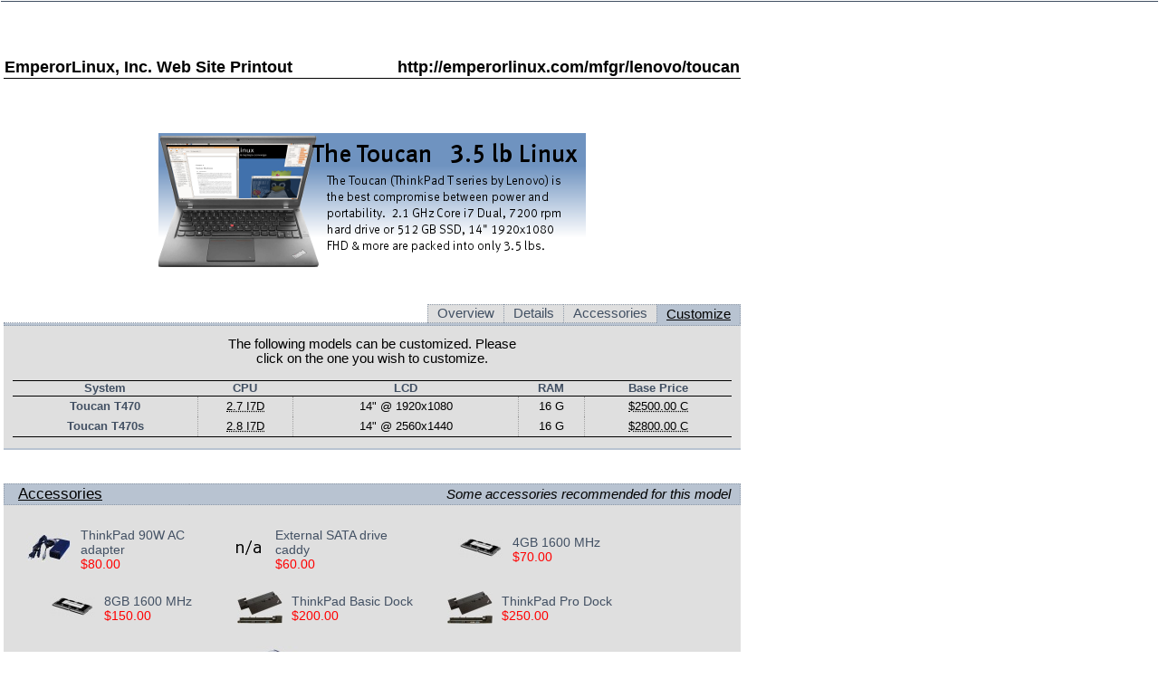

--- FILE ---
content_type: text/html
request_url: http://emperorlinux.com/mfgr/lenovo/toucan/?tab=customize&cust_ikey=T580-cto&print=html
body_size: 15067
content:

<!DOCTYPE HTML PUBLIC "-//W3C//DTD HTML 4.01 Transitional//EN">
<html>
            
      <head>
         <title>ThinkPad by Lenovo - T series: T470, T470s with Linux pre-installed.</title>
         <meta name="keywords" content="toucan, T42, T42p, T43, T43p, T60, T60p, T61, T61p, T400, T500,
		W500, T410, T510, W510, T420, T520, W520, T430, T530, W530, T440, T440s, T450, T450s, T470, T470s">
         <meta http-equiv="Content-Type" content="text/html; charset=ISO-8859-1">
         <meta http-equiv="Content-Language" content="en-us">
         <link rel="shortcut icon" href="/favicon.ico" type="image/x-icon">
                  <link rel="alternate" type="application/rss+xml" title="EmperorLinux, Inc RSS News Feed" href="http://emperorlinux.com/news.xml">
               <link rel="StyleSheet" href="http://emperorlinux.com/inc/local/VO/styles/styles.php?module=root&amp;print=true" title="Emp">
            <link rel="StyleSheet" href="http://emperorlinux.com/inc/local/VO/styles/styles.php?module=top&amp;print=true" title="Emp">
            <link rel="StyleSheet" href="http://emperorlinux.com/inc/local/VO/styles/styles.php?module=footer&amp;print=true" title="Emp">
            <link rel="StyleSheet" href="http://emperorlinux.com/inc/local/VO/styles/styles.php?module=sidenav&amp;print=true" title="Emp">
            <link rel="StyleSheet" href="http://emperorlinux.com/inc/local/VO/styles/styles.php?module=misc&amp;print=true" title="Emp">
            <link rel="StyleSheet" href="http://emperorlinux.com/inc/local/VO/styles/styles.php?module=modules&amp;print=true" title="Emp">
            <link rel="StyleSheet" href="http://emperorlinux.com/inc/local/VO/styles/styles.php?module=print&amp;print=true" title="Emp">
            <link rel="StyleSheet" href="http://emperorlinux.com/inc/local/VO/styles/styles.php?module=model&amp;print=true" title="Emp">
            <link rel="StyleSheet" href="http://emperorlinux.com/inc/local/VO/styles/styles.php?module=model_pricechart&amp;print=true" title="Emp">
            <link rel="StyleSheet" href="http://emperorlinux.com/inc/local/VO/styles/styles.php?module=recacc&amp;print=true" title="Emp">
            <link rel="StyleSheet" href="http://emperorlinux.com/inc/local/VO/styles/styles.php?module=accessories&amp;print=true" title="Emp">
            <link rel="StyleSheet" href="http://emperorlinux.com/inc/local/VO/styles/styles.php?module=systemgraph&amp;print=true" title="Emp">
            <link rel="StyleSheet" href="http://emperorlinux.com/inc/local/VO/styles/styles.php?module=testimonials&amp;print=true" title="Emp">
            <link rel="StyleSheet" href="http://emperorlinux.com/inc/local/VO/styles/styles.php?module=configurator&amp;print=true" title="Emp">
                     </head>
      <body >
		<script>
  (function(i,s,o,g,r,a,m){i['GoogleAnalyticsObject']=r;i[r]=i[r]||function(){
  (i[r].q=i[r].q||[]).push(arguments)},i[r].l=1*new Date();a=s.createElement(o),
  m=s.getElementsByTagName(o)[0];a.async=1;a.src=g;m.parentNode.insertBefore(a,m)
  })(window,document,'script','//www.google-analytics.com/analytics.js','ga');

  ga('create', 'UA-70321867-1', 'auto');
  ga('send', 'pageview');

</script>

      
      <table cellspacing="0" id="main_all" class="main">
         <tr>
                     <td id="right_main">
               <table cellspacing="0" id="right_main_container" class="main_print">
            <tr><td colspan="2">
      <table cellspacing="0" id="print_header">
         <tr>
            <td class="left">EmperorLinux, Inc. Web Site Printout</td>
            <td class="center"></td>
            <td class="right">http://emperorlinux.com/mfgr/lenovo/toucan</td>
         </tr>
      </table>
      </td></tr>
            <!-- START SEMANTIC CONTENT //-->
           <tr>
         <td id="model_main">
                     <table cellspacing="0" id="billboard">
            <tr>
               <td>
                  <img src="/img/billboards/billboard_toucanT440S.png" name="text" alt="14&quot; 1920x1080 FHD display and more are packed into only 3.5 pounds.">               </td>
            </tr>
         </table>
      <br><br>      <table  id="site_main" class="tabbed_module" border="0" cellpadding="0" cellspacing="0">
                    <tr class="header">
         <td class="tabs">
                  <table   class="" border="0" cellpadding="0" cellspacing="0">
                          <tr><td class="blank" width="100%">&nbsp;</td>
                           <td class="tab"><a href="?tab=overview">Overview</a></td>
                              <td class="tab"><a href="?tab=details">Details</a></td>
                              <td class="tab"><a href="?tab=accessories">Accessories</a></td>
                              <td class="active_last">Customize</td>
                           </tr>
                  </table>
               </td>
      </tr>
      <tr class="header_bottom">
         <td><img src="/images/spacer.gif" width="1" height="1" alt=""></td>
      </tr>
      <tr id="model_main_main" class="main"><td class="main" id="model_main_main_content"><center>            <center>
            The following models can be customized. Please <br>
            click on the one you wish to customize.</center><br>
            <table class="model_pricechart" rules="groups"><thead><tr class="model_pricechart_header"><td><a href="?ordercol=name&amp;ordertype=asc">System</a></td><td><a href="?ordercol=proc_clock&amp;ordertype=desc">CPU</a></td><td><a href="?ordercol=lcd&amp;ordertype=desc">LCD</a></td><td><a href="?ordercol=ram&amp;ordertype=desc">RAM</a></td><td><a href="?ordercol=emp_price&amp;ordertype=asc">Base Price</a></td></tr></thead>
<tbody><tr class="model_pricechart_even"onmouseover="this.className='model_pricechart_even_hover'" onmouseout="this.className='model_pricechart_even'"><td class="first" onClick="window.location = '?tab=customize&amp;cust_ikey=T470-cto'"><a href="?tab=customize&amp;cust_ikey=T470-cto">Toucan T470</a></td><td onClick="window.location = '?tab=customize&amp;cust_ikey=T470-cto'"><acronym title="Intel Core i7 Duo">2.7 I7D</acronym></td><td onClick="window.location = '?tab=customize&amp;cust_ikey=T470-cto'">14" @ 1920x1080</td><td onClick="window.location = '?tab=customize&amp;cust_ikey=T470-cto'">16 G</td><td onClick="window.location = '?tab=customize&amp;cust_ikey=T470-cto'"><acronym title="Configurable, 7-10 days">$2500.00 C</acronym></td></tr>
<tr class="model_pricechart_odd"onmouseover="this.className='model_pricechart_odd_hover'" onmouseout="this.className='model_pricechart_odd'"><td class="first" onClick="window.location = '?tab=customize&amp;cust_ikey=T470s-cto'"><a href="?tab=customize&amp;cust_ikey=T470s-cto">Toucan T470s</a></td><td onClick="window.location = '?tab=customize&amp;cust_ikey=T470s-cto'"><acronym title="Intel Core i7 Duo">2.8 I7D</acronym></td><td onClick="window.location = '?tab=customize&amp;cust_ikey=T470s-cto'">14" @ 2560x1440</td><td onClick="window.location = '?tab=customize&amp;cust_ikey=T470s-cto'">16 G</td><td onClick="window.location = '?tab=customize&amp;cust_ikey=T470s-cto'"><acronym title="Configurable, 7-10 days">$2800.00 C</acronym></td></tr>
</tbody></table>            </center></td></tr>      </table>
      <br><br>      <table   class="default_module" border="0" cellpadding="0" cellspacing="0">
                <tr class="header">
           <td class="title">Accessories</td>
                      <td class="subtitle">Some accessories recommended for this model</td>
                   </tr>
                  <tr class="main">
         <td  class="main" colspan="2">
            <!--Accessories stuff goes here.//-->
      <table cellspacing="0" class="model_accessories_all"><tr><td class="model_main_accessories_single"><center>         <center>
         <table cellspacing="0">
            <tr>
               <td class="image">
                  <a href="/accessories/?vdir=batt&amp;scrollid=116#116">
                        <span class="recommended_accessory_single_img">
      <img alt="" src="/inc/local/VO/thumbgen.php?image=/img/inv/acc/len90Wac.jpg" >
      </span>
      </a>
               </td>
               <td>
                  <a href="/accessories/?vdir=batt&amp;scrollid=116#116">
                  ThinkPad 90W AC adapter</a>
                  <br >
                  <span class="acc_price">$80.00</span>               </td>
            </tr>
         </table>
         </center>
         </center></td><td class="model_main_accessories_single"><center>         <center>
         <table cellspacing="0">
            <tr>
               <td class="image">
                  <a href="/accessories/?vdir=drive&amp;scrollid=181#181">
                        <span class="recommended_accessory_single_img">
      <img alt="" src="/inc/local/VO/thumbgen.php?image=/img/inv/noimage.gif" >
      </span>
      </a>
               </td>
               <td>
                  <a href="/accessories/?vdir=drive&amp;scrollid=181#181">
                  External SATA drive caddy</a>
                  <br >
                  <span class="acc_price">$60.00</span>               </td>
            </tr>
         </table>
         </center>
         </center></td><td class="model_main_accessories_single"><center>         <center>
         <table cellspacing="0">
            <tr>
               <td class="image">
                  <a href="/accessories/?vdir=ram&amp;scrollid=212#212">
                        <span class="recommended_accessory_single_img">
      <img alt="" src="/inc/local/VO/thumbgen.php?image=/img/inv/acc/ddr3-1600-4096.jpg" >
      </span>
      </a>
               </td>
               <td>
                  <a href="/accessories/?vdir=ram&amp;scrollid=212#212">
                  4GB 1600 MHz</a>
                  <br >
                  <span class="acc_price">$70.00</span>               </td>
            </tr>
         </table>
         </center>
         </center></td></tr><tr><td class="model_main_accessories_single"><center>         <center>
         <table cellspacing="0">
            <tr>
               <td class="image">
                  <a href="/accessories/?vdir=ram&amp;scrollid=224#224">
                        <span class="recommended_accessory_single_img">
      <img alt="" src="/inc/local/VO/thumbgen.php?image=/img/inv/acc/ddr3-1600-8192.jpg" >
      </span>
      </a>
               </td>
               <td>
                  <a href="/accessories/?vdir=ram&amp;scrollid=224#224">
                  8GB 1600 MHz</a>
                  <br >
                  <span class="acc_price">$150.00</span>               </td>
            </tr>
         </table>
         </center>
         </center></td><td class="model_main_accessories_single"><center>         <center>
         <table cellspacing="0">
            <tr>
               <td class="image">
                  <a href="/accessories/?vdir=dock&amp;scrollid=232#232">
                        <span class="recommended_accessory_single_img">
      <img alt="" src="/inc/local/VO/thumbgen.php?image=/img/inv/acc/tpadbasicdock.jpg" >
      </span>
      </a>
               </td>
               <td>
                  <a href="/accessories/?vdir=dock&amp;scrollid=232#232">
                  ThinkPad Basic Dock</a>
                  <br >
                  <span class="acc_price">$200.00</span>               </td>
            </tr>
         </table>
         </center>
         </center></td><td class="model_main_accessories_single"><center>         <center>
         <table cellspacing="0">
            <tr>
               <td class="image">
                  <a href="/accessories/?vdir=dock&amp;scrollid=233#233">
                        <span class="recommended_accessory_single_img">
      <img alt="" src="/inc/local/VO/thumbgen.php?image=/img/inv/acc/tpadprodock.jpg" >
      </span>
      </a>
               </td>
               <td>
                  <a href="/accessories/?vdir=dock&amp;scrollid=233#233">
                  ThinkPad Pro Dock</a>
                  <br >
                  <span class="acc_price">$250.00</span>               </td>
            </tr>
         </table>
         </center>
         </center></td></tr><tr><td class="model_main_accessories_single"><center>         <center>
         <table cellspacing="0">
            <tr>
               <td class="image">
                  <a href="/accessories/?vdir=dock&amp;scrollid=234#234">
                        <span class="recommended_accessory_single_img">
      <img alt="" src="/inc/local/VO/thumbgen.php?image=/img/inv/acc/tpadultradock.jpg" >
      </span>
      </a>
               </td>
               <td>
                  <a href="/accessories/?vdir=dock&amp;scrollid=234#234">
                  ThinkPad Ultra Dock</a>
                  <br >
                  <span class="acc_price">$280.00</span>               </td>
            </tr>
         </table>
         </center>
         </center></td><td class="model_main_accessories_single"><center>         <center>
         <table cellspacing="0">
            <tr>
               <td class="image">
                  <a href="/accessories/?vdir=mouse&amp;scrollid=30#30">
                        <span class="recommended_accessory_single_img">
      <img alt="" src="/inc/local/VO/thumbgen.php?image=/img/inv/acc/optiwheel.jpg" >
      </span>
      </a>
               </td>
               <td>
                  <a href="/accessories/?vdir=mouse&amp;scrollid=30#30">
                  Optical Mouse</a>
                  <br >
                  <span class="acc_price">$40.00</span>               </td>
            </tr>
         </table>
         </center>
         </center></td></tr></table>               </td>
      </tr>
            </table>
               </td>
               </tr>
      
              <tr><td colspan="2">
      <table cellspacing="0" id="print_footer">
         <tr>
            <td class="left">Toll Free: 888-651-6686</td>
            <td class="center">Email: support@EmperorLinux.com<br >Mon, 19 Jan 2026 03:14:21 -0800</td>
            <td class="right">Local (GA): 770-612-1205</td>
         </tr>
      </table>
      </td></tr>
               <!-- END SEMANTIC CONTENT //-->
                 </table>
              </td>
           </tr>
        </table>

                              
		<!-- Google Code for Remarketing Tag -->
<script type="text/javascript">
/* <![CDATA[ */
var google_conversion_id = 1071180620;
var google_custom_params = window.google_tag_params;
var google_remarketing_only = true;
/* ]]> */
</script>
<script type="text/javascript" src="//www.googleadservices.com/pagead/conversion.js">
</script>
<noscript>
<div style="display:inline;">
<img height="1" width="1" style="border-style:none;" alt="" src="//googleads.g.doubleclick.net/pagead/viewthroughconversion/1071180620/?value=0&amp;guid=ON&amp;script=0"/>
</div>
</noscript>


			</body>
      </html>

      

--- FILE ---
content_type: text/css
request_url: http://emperorlinux.com/inc/local/VO/styles/styles.php?module=root&print=true
body_size: 2192
content:
/*****************************************************************************
 *         These are the root level elements (body, p, a, etc)               *
 *****************************************************************************/

body {
   background-color: #FFFFFF;
   font-family: Verdana, Tahoma, Helvetica, sans-serif;
   color: #000000;
   padding: 0px;
   margin: 1px;
   margin-top: 1px;
   margin-left: 1px;
   font-size: 11pt;
   }

div {
   border: 1px none #FF0000;
   }

span {
   border: 1px none #00FF00;
   }

table {
   padding: 0px;
   border: 1px none #000000;
   }

ol, ul {
   color: #000000;
   list-style-image: url("/images/misc/bullet.gif");
   padding-left: 6px;
   margin-left: 6px;
   text-indent: -4px;
   }

* html ol, * html ul {
   padding-left: 6px;
   margin-left: 6px;
   text-indent: -5px
   }

a,
a:link,
a:visited {
   text-decoration: none;
   color: #425063;
   }

a:hover {
   text-decoration: underline;
   color: #425063;
   }

img {
   border: 0px none;
   }

h3 {
	font-size: 12.8pt;
   }

/************************ NOT ROOT LEVEL, BUT NECESSARY **********************/


#root {
   width: 760px;
   height: 100%;
   padding: 0px;
   }

#root_top {
   vertical-align: top;
   height: 60px;
   }

#root_main {
   vertical-align: top;
   height: 100%;
   }

#root_footer {
   vertical-align: top;
   }

#main_all {
   padding: 0px;
   width: 100%;
   height: 100%;
   }

#billboard {
   width: 100%;
   height: 150px;
   padding: 0px;
   margin-bottom: 1px;
   }

@media screen {
   #billboard {
      background: white url('/images/bb-loading.png') top center no-repeat;
      }
   }

#billboard, #home_billboard_td {
   vertical-align: middle;
   text-align: center;
   }


#right_main { 
   padding-top: 2px;
   padding-left: 2px;
   vertical-align: top;
   padding-right: 0px;
   border-top: 1px solid #425063;
   border-bottom: 1px solid #425063;
   }

@media print {
   #right_main { 
   border-top: 1px none #425063;
   border-bottom: 1px none #425063;
   }
   }

#right_main_container {
   width: 100%;
   height: 100%;
   }

@media screen {
   #right_main_container.main_print {
      width: 8.5in;
      height: 11in;
      }
   }


--- FILE ---
content_type: text/css
request_url: http://emperorlinux.com/inc/local/VO/styles/styles.php?module=top&print=true
body_size: 4444
content:
/*****************************************************************************
 *                                   TOP                                     *
 *****************************************************************************/

#top_nav_tr, #top_nav_td, #top_nav, #top_nav_location, #top_nav_tabs {
	height: 20px;
   }

#top {
	/* we are making the top bar taller to take a bigger emp-penguin.  Look at
	 * the height of Dell, IBM, LJ top bars. was:
    *        60pt */
   height: 70px;
   width: 100%;
   border-left: 1px solid #000000;
   border-right: 1px solid #425063;
   border-top: 1px solid #425063;
   border-bottom: 1px none #425063;
   }

#top #top_main {
   width: 100%;
   padding: 0px;
   margin: 0px;
   height: 40px;
   background-color: #5a81b5;
   }

#top_main #top_main_title {
   width: 124px;
   text-align: left;
	/* size of: EmperorLinux, was 18pt */
   font-size: 25pt;
   letter-spacing: 0.05em;
   padding: 0px;
   height: 40px;
   margin: 0px;
   vertical-align: bottom;
   }

.tuxlogo {
   vertical-align: top;
   text-align: left;
   border: 0px none;
   margin: 0px;
   padding: 0px;
   width: 124px;
   background-color: #5a81b5;
   }

#top_main_title #top_main_title_img {
   border: 0px none #000000;
   padding: 0px;
   }

#top_main #top_main_mascot {
   text-align: left;
   vertical-align: baseline;
   height: 40px;
   margin: 0px;
   padding: 0px;
	/* size of: 1-888-651-6686  M-F 9A-9P EST  (770-612-1205), was:
   *            6.8pt */
   font-size: 12.2pt;
   color: #FFFFFF;
   }

#bannerimap {
   display: none;
   }

#top_main_mascot #top_main_mascot_img {
   border: 0px none #000000;
   }

#top #top_nav {
   width: 100%;
   background-color: #667c99;
   padding: 0px;
   }

#top_nav #top_nav_location {
   text-align: left;
	/* size of: web path i.e. "/ systems_by_mfgr / sony / gazelle" */
   font-size: 10.2pt;
   letter-spacing: 0.05em;
   padding-left: 5px;
   border-left: 1px dotted #425063;
   }

* html #top_nav #top_nav_location {
   border-left: 1px solid #425063;
   }

#top_nav_location a,
#top_nav_location a:hover,
#top_nav_location a:link,
#top_nav_location a:hover {
   color: #000000;
   text-decoration: none;
   }

#top_nav_search {
   vertical-align: middle;
   text-align: right;
   padding: 0px;
   margin: 0px;
   }

#top_nav_search_input {
   height: 15px;
   border: 1px solid #000000;
   background-color: #dfdfdf;
   font-size: 10.2pt;
   padding: 1px;
   width: 7.2em;
   }

.top_nav_search_inside, 
.top_nav_search_inside tr, 
.top_nav_search_inside tr td {
	padding: 0px;
	margin: 0px;
	padding-right: 4px;
	padding-left: 8px;
	font-size: 9pt;
	height: 20px;
   }

#top_nav_search_submit_td {
   padding-left: 3px;
   }

#top_nav_search_submit {
   height: 15px;
   border: 1px solid #000000;
   background-color: #5a81b5;
   font-size: 10pt;
   color: #FFFFFF;
   }

#top_nav {
   text-align: right;
   }

#top_nav_tabs_table {
	height: 100%;
   padding: 0px;
	margin: 0px;
   }

#top_nav_tabs, #top_nav_location {
   border-top: 1px dotted #425063;
   }

* html #top_nav_tabs, * html #top_nav_location {
   border-top: 1px solid #425063; 
   }

.top_nav {
   text-align: right;
   }
 
#top_nav_tabs table {
   margin-right: 0px;
   margin-left: auto;
   }

.top_nav .tab,
.top_nav .taba {
   padding-top: 0px;
   padding-bottom: 0px;
   text-align: center;
   vertical-align: middle;
   padding-right: 10px;
   padding-left: 10px;
   border-left: 1px dotted #425063;
   color: #FFFFFF;
   font-size: 11.4pt;
   font-weight: normal;
   text-decoration: none;
   }

.top_nav .tabh,
.top_nav .tabha {
   padding-top: 0px;
   padding-bottom: 0px;
   text-decoration: none;
   text-align: center;
   vertical-align: middle;
   padding-right: 10px;
   padding-left: 10px;
   border-left: 1px dotted #425063;
   color: #FFFFFF;
   font-size: 11.4pt;
   font-weight: normal;
   background-color: #617691;
   cursor: pointer;
   }

* html .top_nav .tab,
* html .top_nav .taba {
   border-left: 1px solid #364c69;
   }

* html .top_nav .tabh,
* html .top_nav .tabha {
   border-left: 1px solid #364c69;
   }

.top_nav .taba,
.top_nav .tabha{
   text-decoration: underline;
   background-color: #617691;
   }

.top_nav a,
.top_nav a:link,
.top_nav a:hover,
.top_nav a:visited  {
   text-decoration: none;
   color: #FFFFFF;
   }

.top_nav a:hover {
   text-decoration: none;
   }

a.top,
a.top:hover,
a.top:link,
a.top:visited {
   border: 0px none #000000;
   }



--- FILE ---
content_type: text/css
request_url: http://emperorlinux.com/inc/local/VO/styles/styles.php?module=footer&print=true
body_size: 605
content:
/*****************************************************************************
 *                                 FOOTER                                    *
 *****************************************************************************/

#footer {
	/* size of: Comments to our WebElf. */
   font-size: 9.5pt;
   width: 100%;
   border-right: 1px solid #425063;
   border-left: 1px solid #000000;
   border-bottom: 1px solid #425063;
   background-color: #dfdfdf;
   }

#footer .left {
   text-align: left;
   }

#footer .center {
   text-align: center;
   }

#footer .right {
   text-align: right;
   }



--- FILE ---
content_type: text/css
request_url: http://emperorlinux.com/inc/local/VO/styles/styles.php?module=sidenav&print=true
body_size: 2674
content:
/*****************************************************************************
 *                               SIDE NAV                                    *
 *****************************************************************************/

table.side_nav {
   width: 124px;
   text-align: right;
   }

#left_nav_container {
	/* this width should also be used if we split the bar above sidenav. */
   width: 124px;
   height: 100%;
   background: url('/images/leftnavgrad.png') repeat-y;
   vertical-align: top;
   border-top: 1px dotted #425063;
   border-bottom: 1px dotted #425063;
   border-right: 1px solid #425063;
   /*border-right: 1px solid rgb(144,155,169);*/
   border-left: 1px solid #000000;
   margin: 0px;
   padding: 0px;
   }

* html #left_nav_container {
   width: 123px !important;
   background-color: #5a81b5;
   border-top: 1px solid #425063; 
   border-bottom: 1px none #425063; 
   }

.side_nav a,
.side_nav a:link,
.side_nav a:hover,
.side_nav a:visited  {
   color: #000000;   
   }

#left_nav_below {
   height: 100%;
   width: 100%;
   background-color: #FFFFFF;
   }

.left_nav_contact,
.side_nav .tab,
.side_nav .taba,
.side_nav .tabh,
.side_nav .tabha {
   font-size: 11.3pt;
   padding-right: 5px;
   padding-top: 2px;
   padding-bottom: 2px;
   margin: 0px;
   text-align: right;
   border-bottom: 1px solid #5e81b0;
   }

.side_nav .tab_bottom {
   border-bottom: 0px none;
   }

.left_nav_contact {
   text-align: center;
   }

.side_nav .tabh,
.side_nav .tabha {
   /*background-color: #5e81b0;*/
	/* this is the new gradient background behind sidenav, any image can go here.. */
   background: url('/images/leftnavgrad_rtol.png') repeat-y;
   cursor: pointer;
   }

.sub_nav .taba a,
.side_nav .taba a {
   text-decoration: underline; 
   }

.sub_nav .tab,
.sub_nav .taba {
   text-align: right;
   background-color: #dfdfdf;
   padding-right: 5px;
   padding-top: 1px;
   padding-bottom: 1px;
   font-size: 10.8pt;
   border-right: 3px solid #b8c3d1;
   border-bottom: 1px solid #d4d6d8;
   }

.sub_nav .tabh,
.sub_nav .tabha {
   background-color: #748fb4;
   text-align: right;
   padding-right: 5px;
   padding-top: 1px;
   padding-bottom: 1px;
   font-size: 10.8pt;
   border-right: 3px solid #b8c3d1;
   border-bottom: 1px solid #d4d6d8;
   }

.sub_nav .taba,
.sub_nav .tabha {
   border-right: 3px solid #425063; 
   }

.sub_nav_bot,
.sub_nav_top {
   height: 0px;
   width: 100%;
   padding: 0px;
   margin: 0px;
   }

.sub_nav_bot_hidden,
.sub_nav_top_hidden,
.sub_nav_hidden,
.left_nav_down_arrow_hidden {
   display: none;
   }

.taba a.side_nav_hidden:link,
.taba a.side_nav_hidden:visited {
   text-decoration: none;
   }






--- FILE ---
content_type: text/css
request_url: http://emperorlinux.com/inc/local/VO/styles/styles.php?module=misc&print=true
body_size: 13349
content:
/*****************************************************************************
 *             These are the misc elements (spacers, hr, etc)                *
 *****************************************************************************/

hr.w90 {
   width: 90%;
   height: 1px;
   }

div.hr {
   border-top:  0;
   height:  25px;
   width:   90%;
   background:  url(/images/hr_single.png) no-repeat scroll center;
   }

div.hr hr {
   display: none;
   }

li.hilited {
   padding: 5px;
   margin: 2px;
   background-color: #d4d6d8;
   }

div.hilited {
   padding: 5px;
   margin: 2px;
   background-color: #d4d6d8;
   }

div.hilited2 {
   border: 2px solid #d4d6d8;
   }

p.bq {
   margin-left: 20px;
   }

div.error {
   width: 100%;
   text-align: center;
   color: #FF0000;
   font-weight: bold;
   }

.admin {
   width: 100%;
   text-align: center;
   padding: 2px;
   color: #FF0000;
   }

/** more specific **/

.null {
   margin-left: auto;
   margin-right: auto;
   padding: 0px;
   }

.tab {
   text-align: center;
   vertical-align: middle;
   }

.spacer {
   font-size: 2px;
   height: 2px;
   margin: 0px;
   padding: 0px;
   }

* html .spacer {
    /*display: none;*/
   }

.thinspacer, .spacer2 {
   font-size: 1px;
   height: 1px;
   margin: 0px;
   padding: 0px;
      
   }

* html .thinspacer {
   /*display: none;*/
   }



/************ I HAVE NO IDEA WHAT THESE ARE FOR - ORGANIZE!!!! ***************/

.content_module {
   border: 1px dotted rgb(144,155,169);
   }

* html .content_module {
   border: 1px solid rgb(144,155,169);
   }

.content_module .header {
   background-color: #b8c3d1;
   font-weight: bold;
   text-align: center;
   height: 33px;
   font-size: 12pt;
   }

.content_module .main {
   background-color: #dfdfdf;
   width: 100%;
   border-top: 1px dotted rgb(144,155,169);
   }

.content_module .footer {
   background-color: #dfdfdf;
   width: 100%;
   }

* html .content_module .main {
   border-top: 1px solid rgb(144,155,169);
   }

.content_module .main a,
.content_module .main a:link,
.content_module .main a:visited {
   text-decoration: none;
   color: #425063;
   }

.content_module .main a:hover {
   text-decoration: underline;
   color: #425063;
   }

.acc_group .content_module {
   width: 100%;
   height: 100%;
   }

.acc_group .title {
	font-size: 12pt;
   }

.acc_group .content_module .main {
   text-align: center;
   }

.acc_group .content_module .main table td {
   padding-left: 2px;
   padding-right: 2px;
   font-size: 10.6pt;
   text-align: center;
   }

.acc_group .content_module .main table { 
   padding-left: 10px;
   padding-right: 10px;
   }

.acc_group .content_module .main table.long { 
   padding-left: 2px;
   padding-right: 2px;
   width: 100%;
   margin: 0px;
   }

.accessories_main_td {
   padding: 0px;
   margin: 0px;
   }

.acc_group .content_module .main table .image {
   text-align: center;
   padding-right: 0px;
   }

.acc_group .content_module .main table.long .image {
   text-align: center;
   padding-right: 0px;
   width: 150px;
   }

.acc_group .content_module .main table.long .description {
   text-align: left;
   }

.acc_group .content_module .main table.long .description ul {
   padding-left: 20px;
   }

.acc_group {
   width: 100%;
   }

.accessories_list_long {
   width: 85%;
   }

.accessories_list {
   width: 100%;
   }
.acc_group .acc_group_td {
   width: 33.33%;
   height: 100%;
   }

.model_right .models_bottom_module {
   height: 1px;
   }


.model_right_features {
   width: 100%;
   height: 206px;
   border: 1px dotted rgb(144,155,169);
   background-color: #dfdfdf;
   }

* html .model_right_features {
   border: 1px solid rgb(144,155,169);
   }

.model_right_features ul {
	padding-left: 2px;
	margin-left: 10px;
	text-indent: -3px;   
   }

.model_right_features .header {
   font-weight: bold;
   text-align: center;
   font-size: 10.5pt;
   height: 23px;
   padding: 4px;
   }

.model_right_features .main {
   width: 100%;
   vertical-align: top;
   padding: 5px;
   padding-top: 15px;
   text-align: left;
   font-size: 10pt;
   }

* html .model_right_features ul {
   margin-left: 10px;
   padding-left: 6px;
   padding-right: 0px;
   margin-right: 0px;
   }

.model_right_features .price {
   border: 0px none #000000;
   text-align: right;
   font-weight: bold;
   font-style: italic;
   font-size: 10.4pt;
   padding: 0px;
   padding-right: 6px;
   }

#filter_form {
   vertical-align: top;
   padding: 0px;
   }

.default_main #select_year,.default_main #select_page {
   text-align: center;
   vertical-align: middle;
   border: 1px solid #000000;
   background-color: #dfdfdf;
   font-size: 8pt;
   padding: 1px;
   }

.default_main #select_year { 
   width: 16em;
   }

.default_main #select_page {
   width: 19em;
   }

.default_main input.submit,
.default_main button.submit {
   text-align: center;
   border: 1px solid #000000;
   background-color: #5a81b5;
   font-size: 12pt;
   color: #FFFFFF;
   }

.default_main button.submit table,
.default_main button.submit table td {
   background-color: #5a81b5;
}

.default_main button.submit td {
   vertical-align: middle;
   padding: 2px;
}

button.submit2 {
   text-align: center;
   border: 1px solid #000000;
   background-color: #b8c3d1;
   font-size: 12pt;
   color: #FFFFFF;
   }

button.submit2 table,
button.submit2 table td {
   padding-left: 2px;
   padding-right: 2px;
   background-color: #b8c3d1;
}

.default_main button.submit2 td {
   vertical-align: middle;
   padding: 2px;
}

.reviews .single {
   padding-top: 6px;
   padding-bottom: 6px;
   padding-left: 4px;
   padding-right: 4px;
   }

.reviews .singlebig {
   padding-top: 15px;
   padding-bottom: 15px;
   padding-left: 4px;
   padding-right: 4px;
   }

.reviews .singlebig .quote {
   padding-left: 14px;
   font-style: italic;
   }

.reviews .singlebig .byline {
   display: inline;
   }

.reviews .singlebig .date {
   font-style: normal;
   display: inline;
   }

form.search {
   height: 20px;
   padding: 0px;
   margin: 0px;
   }

table.customers_list {
   width: 100%;
   }

table.customers_list td {
   vertical-align: top;
   font-size: 11pt;
   width: 50%;
   }

table.employee_list {
   padding-left: 3px;
   padding-right: 3px;
   width: 50%;
   }

table.employee_list td {
   font-size: 10.3pt;
   width: 50%;
   }

table.employee_list .header {
   height: 20px;
   }

table.employee_list .header td {
   font-size: 11pt;
   height: 20px;
   font-weight: bold;
   border-bottom: 1px solid black;
   background-color: rgb(195,206,220);
   }

#myreviews_table {
   width: 100%;
   border: 0px none;
   }

#myreviews_table td {
   padding: 5px;
   font-size: 10pt;
   }

#myreviews_table td.image {
   text-align: center;
   vertical-align: middle;
   }

#myreviews_table .header {
   height: 10px;
   }

#myreviews_table .header td {
   font-size: 11pt;
   height: 10px;
   font-weight: bold;
   border-bottom: 1px solid black;
   padding-left: 3px;
   padding-right: 3px;
   background-color: rgb(195,206,220);
   }

#mylogbook_table {
   width: 100%;
   border: 0px none;
   }

#mylogbook_table td {
   padding: 5px;
   font-size: 10pt;
   }

#mylogbook_table .header {
   height: 10px;
   }

#mylogbook_table .header td {
   font-size: 11pt;
   height: 10px;
   font-weight: bold;
   border-bottom: 1px solid black;
   padding-left: 3px;
   padding-right: 3px;
   background-color: rgb(195,206,220);
   }

#myorder_table {
   width: 100%;
   border: 0px none;
   }

#myorder_table td {
   padding: 5px;
   font-size: 11pt;
   }

#myorder_table .capper td {
   font-size: 13.2pt;
   font-weight: bold;
   text-align: center;
   border-bottom: 1px solid black;
   background-color: rgb(195,206,220);
   }

#myorder_table .header td {
   font-size: 11pt;
   font-weight: bold;
   border-bottom: 1px solid black;
   background-color: rgb(195,206,220);
   }

#myorder_table .subheader td {
   font-size: 11pt;
   font-weight: bold;
   background-color: rgb(195,206,220);
   }

table.generic_table {
   width: 100%;
   }

table.generic_table td {
   font-size: 10.3pt;
   padding-left: 3px;
   padding-right: 3px;
   padding-top: 7px;
   padding-bottom: 7px;
   }

@media print {
   table.generic_table td {
      padding-top: 3px;
   }
   }

table.generic_table .header,
table.generic_table .headerh {
   height: 20px;
   }

table.generic_table .header td,
table.generic_table .headerh td {
   font-size: 11pt;
   height: 20px;
   font-weight: bold;
   border-bottom: 1px solid black;
   background-color: rgb(195,206,220);
   padding: 2px;
   }

table.generic_table .headerh,
table.generic_table .headerh td {
   background-color: rgb(215,226,240);
}

pre.code_fig {
   border: 1px solid #888888;
   background-color: rgb(195,206,220);
   padding: 3px;
   margin: 0px 15px 0px 15px;
   }

div.img_right {
   float: right;
   padding-left: 5px;
   }

div.img_left {
   float: left;
   padding-right: 5px;
   }

div.title_3col {
  font-size: 11pt;
  font-weight: bold;
  text-align: center;
  vertical-align: middle;
  width: 100%;
  background-color: rgb(195,206,220);
   }


.specsheetheader {
   font-weight: bold;
   width: 100%;
   text-align: center;
   padding-top: 15px;
   padding-bottom: 5px;
   text-decoration: underline;
   }

table.image_table {
   width: 100%;
   }

table.image_table td {
   font-size: 10.3pt;
   padding-left: 3px;
   padding-right: 3px;
   }

table.image_table .header {
   height: 20px;
   }

table.image_table .header td {
   font-size: 11pt;
   height: 20px;
   text-align: center;
   font-weight: bold;
   border-bottom: 1px solid black;
   background-color: rgb(195,206,220);
   }

table.image_table .capper {
   height: 25px;
   }

table.image_table .capper td {
   font-size: 12pt;
   height: 25px;
   text-align: center;
   font-weight: bold;
   border-bottom: 1px solid black;
   background-color: rgb(195,206,220);
   }

table.image_table .disp_image {
   height: 25px;
   text-align: center;
   padding-top: 3px;
   padding-bottom: 3px;
   }

table.illus_text_table,
table.illus_text_table_sm_text {
   width: 100%;
   }

table.illus_text_table td {
   font-size: 11pt;
   }

table.illus_text_table_sm_text td {
   font-size: 10.3pt;
   }

table.illus_text_table_sm_text td.image,
table.illus_text_table_sm_text td.image_top {
   vertical-align: top;
   }

table.illus_text_table_sm_text td.image_center {
   vertical-align: center;
   }

table.illus_text_table_sm_text td.text {
   vertical-align: top;
   }

table.illus_text_table li, 
table.illus_text_table_sm_text li {
   padding-bottom: 5px;
   }

table.illus_text_table img,
table.illus_text_table_sm_text img {
   text-align: center;
   padding-bottom: 20px;
   }

tr.actionsc, 
tr.actionsc td.actionsc {
   height: 16px;
   padding: 0px;
   vertical-align: middle;
   background-color: #d4d6d8 !important;
   }

table.actions {
   width: 100%;
   }

table.actions, tr.actions {
   height: 16px;
   }

tr.actions td {
   height: 16px;
   border-bottom: 0px none rgb(144,155,169);
   background-color: #d4d6d8 !important;
   padding: 1px;
   vertical-align: middle;
   }

tr.actions td.right {
   width: 50%;
   text-align: right;
   padding-top: 3px;
   }

tr.actions td.left {
   width: 50%;
   text-align: left;
   padding-top: 3px;
   }

#model_main tr.actions td {
   /*border-right: 1px dotted rgb(144,155,169);
   border-left: 1px dotted rgb(144,155,169);*/
   }

tr.actions td table.action {
   padding: 1px;
   padding-left: 8px;
   padding-right: 8px;
   font-size: 9.3pt;
   vertical-align: middle;
   display: inline;
   height: 100%;
   }

tr.actions td table.action td {
   border: 0px none !important;
   padding: 1px;
   }

table.action a:hover {
   text-decoration: none;
   }


.model_sidebyside {
   padding: 1px;
   border: 0px none;
   font-size: 11pt;
   }

.model_sidebyside td {
   padding: 4px;
   text-align: left;
   vertical-align: top;
   }

.model_sidebyside td.cat {
   font-weight: bold;
   text-align: right;
   width: 10%;
   }

.model_sidebyside td.empname {
   text-align: center;
   font-weight: bold;
   font-size: 14pt;
   /*text-decoration: underline;*/
   padding-bottom: 5px;
   }

.model_sidebyside td.headerimg {
   text-align: center;
   }

.model_sidebyside td.viewmodel input {
   background: url('/images/viewbutton_bg.png') repeat-x scroll center; 
   height: 15px; 
   width: 100%; 
   vertical-align: middle; 
   border: 1px solid rgb(144,155,169);
   cursor: pointer;
   font-size: 10pt;
   }

button table {
   }

.optionchart {
   border-collapse: collapse;
   border: 0px none #000000;
   text-align: center;
   font-size: 9.5pt;
   width: 100%;
   }

.optionchart .header th {
   background-color: rgb(195,206,220);
   font-weight: bold;
   text-align: center;
   border: 0px none #000000;
   border-bottom: 1px solid #000000   }

.optionchart tbody td a {
   font-weight: bold;
   }

.optionchart tbody td img {
   margin: 0px;
   padding: 0px;
   border: none;
   }

.optionchart tbody td {
   padding: 4px;
   border-left: 1px dotted rgb(163, 163, 163);
   }

.optionchart td.first {
   border: 0px none;
   }

.optionchart td.desc {
   text-align: left;
   width: 50%;
   }

.optionchart .odd {
   background-color: rgb(195,206,220);
   }

.optionchart_key {
   padding-top: 0px;
   font-size: 10pt;
   text-align: center;
   width: 100%;
   }

.optionchart_key b {
   color: #425063;
   }


--- FILE ---
content_type: text/css
request_url: http://emperorlinux.com/inc/local/VO/styles/styles.php?module=modules&print=true
body_size: 12200
content:
/*****************************************************************************
 *                     MODULES (mini, plain, tabbed)                         *
 *****************************************************************************/

/**************************** PLAIN MODULE ***********************************/

.plain_main {
   text-align: center;
   vertical-align: top;
   }

table.plain_module {
   width: 100%;
   margin-bottom: 1px;
   border-bottom: 2px solid #b8c3d1;
   }

#right_side {
   height: 230px;
   margin-top: 1px;
   }

* html #right_side {
   margin-top: 0px;
   }

table.plain_module td {
   background-color: #dfdfdf;
   }

table.plain_module tr.header td {
   font-size: 0pt;
   height: 5px;
   border: 1px dotted rgb(144,155,169);
   background-color: #b8c3d1;
   }

* html table.plain_module tr.header td {
   border: 1px solid rgb(144,155,169);
   }

table.plain_module td.main {
   width: 100%;
   padding: 5px;
   text-align: left;
   font-size: 10.2pt;
   vertical-align: top;
   }

table.plain_module .header .title {
   background-color: #b8c3d1;
   font-weight: bold;
   text-align: center;
   height: 23px;
   border: 1px dotted rgb(144,155,169);
   font-size: 10.8pt;
   }

* html table.plain_module .header .title {
   border: 1px solid rgb(144,155,169);
   }

table.plain_module .main ul {
   color: #000000;
   list-style-image: url("/images/misc/bullet.gif");
   padding-left: 6px;
   margin-left: 6px;
   text-indent: -4px;
   }

table.plain_module .footer {
   width: 100%;
   vertical-align: top;
   font-size: 10.3pt;
   padding: 5px;
   height: 17px;
   text-align: right !important;
   }

table.plain_module tr.price {
   font-weight: bold;
   font-style: italic;
   }

table.plain_module table td.image {
   width: 88px;
   padding: 14px;
   vertical-align: middle;
   text-align: center;
   }

table.plain_module table td.name {
   text-align: center;
   font-weight: bold;
   font-size: 10.5pt;
   }

table.plain_module .main a,
table.plain_module .main a:link,
table.plain_module .main a:visited {
   text-decoration: none;
   color: #425063;
   }

table.plain_module .main a:hover {
   text-decoration: underline;
   color: #425063;
   }

@media print {
   table.plain_module {
      width: 100%;
      }
   table.plain_module tr.header td {
      border: 0px none;
      border-bottom: 1px solid black;
      }
   table.plain_module td.main {
      }
   }

/****************************** MINI MODULE ***********************************/

.mini_main {
   text-align: center;
   vertical-align: top;
   }

table.mini_module {
   width: 100%;
   margin-bottom: 1px;
   border-bottom: 2px solid #b8c3d1;
   /*border-bottom: 2px solid rgb(144,155,169);*/
   }

table.mini_module td {
   background-color: #dfdfdf;
   }

table.mini_module td.spacer {
   background: none;
   }

table.mini_module tr.header {
   background-color: #b8c3d1;
   height: 24px;
   }

table.mini_module td.main {
   width: 100%;
   padding: 5px;
   text-align: left;
   font-size: 10.3pt;
   vertical-align: top;
   }

table.mini_module .header .title {
   background-color: #b8c3d1;
   font-weight: bold;
   text-align: center;
   height: 23px;
   border: 1px dotted rgb(144,155,169);
   font-size: 11pt;
   }

* html table.mini_module .header .title {
   border: 1px solid rgb(144,155,169);
   }

table.mini_module .main ul {
   color: #000000;
   list-style-image: url("/images/misc/bullet.gif");
   padding-left: 6px;
   margin-left: 6px;
   text-indent: -4px;
   }

table.mini_module td.main ul {
	/*padding-left: 2px;
	margin-left: 10px;
	text-indent: -3px;*/
   }

* html table.mini_module td.main ul {
	padding-left: 10px;
	text-indent: -3px;
   }

table.mini_module td.main td.name {
   font-size: 10.3pt;
   font-weight: bold;
   }

table.mini_module .footer {
   width: 100%;
   vertical-align: top;
   font-size: 10.3pt;
   padding: 5px;
   height: 15px;
   text-align: right !important;
   font-weight: bold;
   }

table.mini_module .footer input {
   background: url('/images/viewbutton_bg.png') repeat-x scroll center; 
   height: 15px; 
   width: 100%; 
   vertical-align: middle; 
   border: 1px solid rgb(144,155,169);
   cursor: pointer;
   font-size: 10pt;
   }

table.mini_module .price {
   border: 0px none #000000;
   text-align: center;
   font-weight: bold;
   font-style: italic;
   font-size: 10.5pt;
   padding: 0px;
   padding-right: 6px;
   }

table.mini_module td.image {
   text-align: center;
   padding: 8px;
   }

table.mini_module td.main table {
   width: 100%;
   }

table.mini_module td.main table td {
   font-size: 10pt;
   padding-left: 4px;
   }

table.mini_module td.main table td.image {
   width: 54px;
   padding: 2px;
   }

table.mini_module table.splash_table {
   height: 90px;
   }

table.mini_module table.splash_table td.image {
   padding: 0px;
   width: 81px;
   }

table.mini_module table.splash_table td.name {
   text-align: center;
   padding: 0px;
   }

table.mini_module .main a,
table.mini_module .main a:link,
table.mini_module .main a:visited {
   text-decoration: none;
   color: #425063;
   }

table.mini_module .main a:hover {
   text-decoration: underline;
   color: #425063;
   }

td.compare_mini {
   text-align: center;
   vertical-align: middle;
   font-size: 10.3pt;
   border-bottom: 2px solid #b8c3d1;
   }

td.compare_mini table {
   width: 100%;
   }

td.compare_mini table td {
   padding-left: 10px;
   font-size: 10.3pt;
   }

td.support_mini {
   text-align: center;
   vertical-align: middle;
   font-size: 10.3pt;
   }

td.support_mini table {
   width: 100%;
   }
   
td.support_mini table td {
   padding-left: 10px;
   font-size: 10.3pt;
   }

@media print {
   table.mini_module {
      width: 100%;
      }
   table.mini_module .header .title,
   table.mini_module .header .subtitle {
      border: 0px none !important;
      border-bottom: 1px solid black !important;
      }
   table.mini_module td.main {
      }
   }


/***************************** TABBED MODULE *********************************/

.tabbed_main {
   text-align: center;
   vertical-align: top;
   }

table.tabbed_module {
   width: 100%;
   }

table.tabbed_module td {
   background-color: #dfdfdf;
   }

table.tabbed_module tr.header {
   background-color: #b8c3d1;
   height: 22px;
   }

table.tabbed_module td.tabs {
   height: 21px;
   font-weight: normal;
   text-align: right;
   padding: 0px;
   margin: 0px;
   background-color: #FFFFFF;
   vertical-align: bottom;
   }

table.tabbed_module td.tabs table {
   height: 21px;
	width: 100%;
	border: 0px none;
   background-color: #FFFFFF;	
   }

table.tabbed_module td.tabs td {
	font-size: 11.5pt;
	text-align: center;
   }

table.tabbed_module td.tabs td.tab_last,
table.tabbed_module td.tabs td.tab {
   padding-left: 10px;
   padding-right: 10px;
   border-left: 1px dotted rgb(144,155,169);
   border-top: 1px dotted rgb(144,155,169);
   border-bottom: 1px dotted rgb(144,155,169);
   background-color: #dfdfdf;
   border-collapse: collapse;   
   }

* html table.tabbed_module td.tabs td.tab_last,
* html table.tabbed_module td.tabs td.tab {
   border-left: 1px solid rgb(144,155,169);
   border-bottom: 1px solid rgb(144,155,169);
   border-top: 1px solid rgb(144,155,169);
   }


table.tabbed_module td.tabs td.blank {
   background-color: #FFFFFF;
   border-left: 0px none;
   border-top: 0px none;
   border-bottom: 1px dotted rgb(144,155,169);   
   }

* html table.tabbed_module td.tabs td.blank {
   border-bottom: 1px solid rgb(144,155,169);
   }

table.tabbed_module td.tabs td.active_last,
table.tabbed_module td.tabs td.active {
   padding-left: 10px;
   padding-right: 10px;
   border-left: 1px dotted rgb(144,155,169);
   border-top: 1px dotted rgb(144,155,169);
   border-bottom: 1px none;
   background-color: #b8c3d1;
   text-decoration: underline;
   border-collapse: collapse;   
   }

* html table.tabbed_module td.tabs td.active_last,
* html table.tabbed_module td.tabs td.active {
   border-left: 1px solid rgb(144,155,169);
   border-top: 1px solid rgb(144,155,169);
   border-bottom: 1px none;
   }

table.tabbed_module td.tabs td.tab_last,
table.tabbed_module td.tabs td.active_last {
	border-right: 1px dotted rgb(144,155,169);
   }

* html table.tabbed_module td.tabs td.tab_last,
* html table.tabbed_module td.tabs td.active_last {
	border-right: 1px solid rgb(144,155,169);
   }

table.tabbed_module td.footer,
table.tabbed_module td.main {
   width: 100%;
   padding: 5px;
   text-align: justify;
   font-size: 10.3pt;
   vertical-align: top;
   border: 0px none;
   }

table.tabbed_module .main a,
table.tabbed_module .main a:link,
table.tabbed_module .main a:visited {
   text-decoration: none;
   color: #425063;
   }

table.tabbed_module .main a:hover {
   text-decoration: underline;
   color: #425063;
   }

table.tabbed_module tr.header_bottom td {
   font-size: 0pt;
   height: 3px;
   border-bottom: 1px dotted rgb(144,155,169);
   border-left: 1px dotted rgb(144,155,169);
   border-right: 1px dotted rgb(144,155,169);
   background-color: #b8c3d1;
   }

* html table.tabbed_module tr.header_bottom td {
   border-bottom: 1px solid rgb(144,155,169);
   border-left: 1px solid rgb(144,155,169);
   border-right: 1px solid rgb(144,155,169);
   }

table.tabbed_module {
   margin-bottom: 1px;
   border-bottom: 2px solid #b8c3d1 !important;
   }

@media print {
   table.tabbed_module {
      width: 100%;
      }
   table.tabbed_module td.main {
      }
   }

/*************************** DEFAULT MODULE **********************************/

.default_main {
   text-align: center;
   vertical-align: top;
   }

table.default_module {
   width: 100%;
   border-bottom: 2px solid #b8c3d1;
   }

table.default_module .header {
   background-color: #b8c3d1;
   height: 24px;
   }

table.default_module td.main {
   background-color: #dfdfdf;
   width: 100%;
   padding: 14px;
   font-size: 10.5pt;
   text-align: justify;
   }

table.default_module .main .icons {
   font-size: 11pt;
   width: 1px;
   }

table.default_module .main .icons td {
   border: 0px none;
   padding: 8px;
   text-align: center;
   vertical-align: top;
   }

table.default_module .header .title {
  border: 1px dotted rgb(144,155,169);
  font-size: 13pt;
  text-align: left;
  padding-left: 15px;
  vertical-align: middle;
  text-decoration: underline;
  border-right: 0px none;
   }

* html table.default_module .header .title {
   border: 1px solid rgb(144,155,169);
   border-right: 0px none;
   }


table.default_module .header .subtitle {
   border: 1px dotted rgb(144,155,169);
   border-left: 0px none;
   vertical-align: middle;
   text-align: right;
   padding-right: 10px;
   font-size: 11.6pt;
   font-weight: normal;
   font-style: italic;
   }

* html table.default_module .header .subtitle {
   border: 1px solid rgb(144,155,169);
   border-left: 0px none;
   }


table.default_module div.title {
   font-size: 13.2pt;
   font-weight: bold;
   text-align: left;
   vertical-align: middle;
   width: 100%;
   padding-top: 2px;
   padding-bottom: 2px;
   margin-bottom: 2px;
   background-color: rgb(195,206,220);
   }
   
table.default_module div.subtitle {
   font-size: 11.6pt;
   font-weight: bold;
   text-align: left;
   vertical-align: middle;
   width: 100%;
   padding-top: 2px;
   padding-bottom: 2px;
   margin-bottom: 4px;
   }

table.default_module .paragraph_header {
   font-weight: bold;
   }

table.default_module .main ul {
   color: #000000;
   list-style-image: url("/images/misc/bullet.gif");
   padding-left: 16px;
   margin-left: 16px;
   text-indent: -4px;
   }

table.default_module .main a,
table.default_module .main a:link,
table.default_module .main a:visited {
   text-decoration: none;
   color: #425063;
   }

table.default_module .main a:hover {
   text-decoration: underline;
   color: #425063;
   }

@media print {
   table.default_module {
      width: 100%;
      }
   table.default_module .header .title,
   table.default_module .header .subtitle {
      border: 0px none !important;
      border-bottom: 1px solid black !important;
      }
   table.default_module td.main {
      }
   table.default_module div.title {
      text-decoration: underline;
      } 
   }



--- FILE ---
content_type: text/css
request_url: http://emperorlinux.com/inc/local/VO/styles/styles.php?module=print&print=true
body_size: 806
content:
/******************************************************************************
 *                             PRINT                                          *
 *****************************************************************************/

#print_header {
   width: 100%;
   border-bottom: 1px solid black;
   }

#print_header td {
   font-size: 13.7pt;
   font-weight: bold;
   }

#print_header .left {
   text-align: left;
   }

#print_header .center {
   text-align: center;
   }

#print_header .right {
   text-align: right;
   }

#print_footer {
   width: 100%;
   border-top: 1px solid black;
   }

#print_footer td {
   font-size: 10.3pt;
   }

#print_footer .left {
   text-align: left;
   }

#print_footer .center {
   text-align: center;
   }

#print_footer .right {
   text-align: right;
   }



--- FILE ---
content_type: text/css
request_url: http://emperorlinux.com/inc/local/VO/styles/styles.php?module=model&print=true
body_size: 8664
content:
/******************************************************************************
 *                             MODEL                                          *
 *****************************************************************************/

/************************* ORGANIZE ME!!!!! **********************************/

#model_main {
   /*width: 474px;  */
   vertical-align: top;
   }

#model_right {
   width: 25%;
   vertical-align: top;
   }

.model_spacer {
   height: 2px;
   margin: 0px;
   padding: 0px;
   }

* html .model_spacer {
	display: none;
	height: 0px;
   }

#model_intro {
   width: 100%;
   height: 97px;
   margin-bottom: 2px;
   margin-top: 1px;
   }

#model_intro_header {
  height: 33px;
   }

#model_intro_header #model_intro_header_title {
  font-size: 11pt;
  text-align: left;
  padding-left: 15px;
  vertical-align: middle;
  text-decoration: underline;
   }

#model_intro_header_title div {
   display: inline;
   }

#model_intro_header #model_intro_header_subtitle {
  vertical-align: middle;
  text-align: right;
  padding-right: 10px;
  font-size: 10.5pt;
  font-weight: normal;
  font-style: italic;
   }

#model_intro #model_intro_main {
   padding: 10px;
   padding-top: 12px;
   padding-bottom: 12px;
   font-size: 11.1pt;
   text-align: justify;
   }

#model_main_content {
  border-top: 0px none #000000;
  border-left: 0px none #000000;
  border-right: 0px none #000000;
  width: 100%;
   }

* html #model_main_content {
   border-bottom: 1px solid rgb(144,155,169);                          
   }




/***************************/

#model_main_content .header {
   height: 21px;
   }

#model_main_tabs {
   height: 21px;
   font-weight: normal;
   text-align: right;
   padding: 0px;
   margin: 0px;
   background-color: #FFFFFF;
   vertical-align: bottom;
   }


#model_main_tabs_table {
   height: 21px;
	width: 100%;
	border: 0px none;
   	background-color: #FFFFFF;	
	border-right: 1px dotted rgb(144,155,169);
   }

* html #model_main_tabs_table {
  border-right: 1px solid rgb(144,155,169);
   }


#model_main_tabs_table tr td.tab, #model_main_tabs_table tr td.tab_a {
	font-size: 11.5pt;
	text-align: center;
	
   }

#model_main_tabs_table tr td.tab {
   padding-left: 10px;
   padding-right: 10px;
   border-left: 1px dotted rgb(144,155,169);
   border-top: 1px dotted rgb(144,155,169);
   border-bottom: 1px dotted rgb(144,155,169);
   background-color: #b8c3d1;
   border-collapse: collapse;   
   }

#model_main_tabs_table tr td.tab_a {
   padding-left: 10px;
   padding-right: 10px;
   border-left: 1px dotted rgb(144,155,169);
   border-top: 1px dotted rgb(144,155,169);
   border-bottom: 1px none;
   background-color: #dfdfdf;
   text-decoration: underline;
   border-collapse: collapse;   
   }


#model_main_tabs_table_blank {
   background-color: #FFFFFF;
   border-left: 0px none;
   border-top: 0px none;
   border-bottom: 1px dotted rgb(144,155,169);   
   }

* html #model_main_tabs_table_blank {
   border-bottom: 1px solid rgb(144,155,169);   
   }

#model_main_tabs_table tr td.tab_a {
   padding-left: 10px;
   padding-right: 10px;
   border-left: 1px dotted rgb(144,155,169);
   border-top: 1px dotted rgb(144,155,169);
   border-bottom: 1px none;
   background-color: #dfdfdf;
   text-decoration: underline;
   border-collapse: collapse;   
   }

* html #model_main_tabs_table tr td.tab {
   border-left: 1px solid rgb(144,155,169);
   border-bottom: 1px solid rgb(144,155,169);
   border-top: 1px solid rgb(144,155,169);
   border-collapse: collapse;   
   }

* html #model_main_tabs_table tr td.tab_a {
   border-top: 1px solid rgb(144,155,169);                                                   
   border-left: 1px solid rgb(144,155,169);
   border-collapse: collapse;   
   }


/********************************/

#model_main_main_content {
   border: 1px none rgb(144,155,169);
   padding: 10px;
   padding-top: 12px;
   padding-bottom: 12px;
   font-size: 11pt;
   text-align: justify;
   background-color: #dfdfdf;

   }

* html #model_main_main_content {
   border-top: 1px none rgb(144,155,169);                                                  
   }

@media print {
   #model_main_main_content {
      background-color: white;
      border-top: 0px none;
      border-left: 0px none;
      border-right: 0px none;
      border-bottom: 0px none;
      }
   }

#model_acc_content {
   border-collapse: collapse;
   border-left: 1px dotted rgb(144,155,169);
   border-right: 1px dotted rgb(144,155,169);
   border-top: 1px none rgb(144,155,169);
   padding: 10px;
   padding-top: 12px;
   padding-bottom: 12px;
   font-size: 11pt;
   text-align: justify;
   background-color: #dfdfdf;
   width: 100%;
   }

* html #model_acc_content {
   border-right: 1px solid rgb(144,155,169);
   border-left: 1px solid rgb(144,155,169);  
   border-top: 1px none rgb(144,155,169);                                                  
   }

@media print {
   #model_acc_content {
      background-color: white;
      border-top: 0px none;
      border-left: 0px none;
      border-right: 0px none;
      border-bottom: 0px none;
   }
   }

#model_main_main_content table.overview ul,
#model_main_main_content table.overview li {
   list-style-type: none;
   list-style-image: none;
   }

#model_main_main_content table.overview td.pricechart {
   padding-top: 10px;
   }

#model_main_main_content table.overview td.descr {
   font-size: 11pt;
   width: 70%;
   }

#model_main_main_content table.overview .customize {
   text-align: center;
   font-size: 12pt;
   padding: 10px;
   padding-bottom: 5px;
   }

#model_main_main_content table.overview .customize input {
   background: url('/images/viewbutton_bg_tall.png') repeat-x scroll center; 
   height: 20px; 
   width: 50%; 
   vertical-align: middle; 
   border: 1px solid rgb(144,155,169);
   cursor: pointer;
   font-size: 11pt;
   font-weight: bold;
   }
#model_main_main_content table.overview .image_price {
   text-align: center;
   }

#model_main_main_content table.overview .image_price .pricerange {
   font-weight: bold;
   font-style: italic;
   }

#model_main_main_content table.overview .image_price .calltoorder {
   font-style: italic;
   }

* html #model_main_main_content table.overview .image_price .calltoorder {
   font-size: 11pt;
   }

.model_main_accessories_single {
   width: 33.33%;
   padding: 5px;
   }

.model_main_accessories_single td {
   font-size: 10.5pt;
   text-align: left;
   padding-bottom: 6px;
   padding-top: 6px;
   }


.selectanothermodel {
    width: 100%;
    text-align: center;
    text-decoration: underline;
    font-weight: bold;
    font-style: italic;
    padding-top: 10px;
   }

.model_featurelist_key {
   padding-top: 5px;
   font-size: 10pt;
   text-align: center;
   width: 100%;
   }

.featurelist_key {
   text-align: center;
   }

.model_details {
   padding: 5px;
   border: 0px none;
   border-collapse: collapse;
   min-height: 180px;
   width: 100%;
   }

.model_details td.main {
   width: 75%;
   border-right: 1px dotted rgb(144,155,169);
   border-bottom: 1px dotted rgb(144,155,169);
   padding: 8px;
   text-align: center;
   }

* html .model_details td.main {
   border-right: 1px solid rgb(144,155,169);
   border-bottom: 1px solid rgb(144,155,169);
   }

.model_details td.tab, .model_details td.taba {
   vertical-align: top;
   width: 25%;
   text-align: right;
   height: 25px;
   border: 1px dotted rgb(144,155,169);
   padding: 5px;
   font-size: 11pt;
   background-color: #b8c3d1;
   }

* html .model_details td.tab, * html .model_details td.taba {
   border: 1px solid rgb(144,155,169);
   }

.model_details td.taba {
   border-right: 0px none;
   text-decoration: underline;
   background-color: #dfdfdf;
   }

* html .model_details td.taba {
	border-right: 0px none;
   }	

.model_details td.bottom {
   border-left: 0px none rgb(144,155,169);
   border-right: 1px dotted rgb(144,155,169);
   }

* html .model_details td.bottom {
   border-right: 1px solid rgb(144,155,169);
   }

.model_specsheet {
   padding: 1px;
   border: 0px none;
   font-size: 11pt;
   }

.model_specsheet td {
   padding: 4px;
   text-align: left;
   vertical-align: top;
   width: 75%
   }

.model_specsheet td.cat {
   font-weight: bold;
   text-align: right;
   width: 30%;
   }

.model_accessories_all {
	border: 0px none;
	margin: 0px;
	padding: 0px;
   }

.award_summary {
   padding-left: 3px;
   padding-right: 3px;
   }

.award_summary table {
   width: 100%;
   }

.award_summary table td {
   font-size: 10pt;
   }

.award_summary_img {
   /*float: left; */
   margin-right: 3px; 
   padding: 5px;
   text-align: center;
   }

/************************/



--- FILE ---
content_type: text/css
request_url: http://emperorlinux.com/inc/local/VO/styles/styles.php?module=model_pricechart&print=true
body_size: 1895
content:
/******************************************************************************
 *                         MODEL PRICECHART                                   *
 *****************************************************************************/

.model_pricechart {
   border-collapse: collapse;
   border: 0px none #000000;
   text-align: center;
   font-size: 9.5pt;
   width: 100%;
   }

.model_pricechart_header {
   font-weight: bold;
   text-align: center;
   }

* html .model_pricechart_header {
   }

* html .model_pricechart_header td {
	border: 0px none #000000;
	border-bottom: 1px solid #000000   }

.model_pricechart tbody td a {
   font-weight: bold;
   }

.model_pricechart input {
   padding: 0px;
   margin: 0px;
}

.model_pricechart tbody td {
   padding-top: 4px;
   padding-bottom: 4px;
   padding-right: 1px;
   padding-left: 1px;
   border-left: 1px dotted rgb(163, 163, 163);
   }

* html .model_pricechart tbody td {
   border: 0px none;
   border-left: 1px solid rgb(163, 163, 163);
   }

.model_pricechart td.first {
   border: 0px none;
   }

* html .model_pricechart td.first {
	border: 0px none;
   }	

.model_pricechart_curr td {
   font-weight: bold;
   text-decoration: underline;
}

.model_pricechart_odd {
   background-color: rgb(195,206,220);
   }

.model_pricechart_even_active, .model_pricechart_odd_active {
   font-weight: bold;
   text-decoration: underline;
   }

.model_pricechart_odd_hover, .model_pricechart_odd_active_hover,
.model_pricechart_even_hover, .model_pricechart_even_active_hover {
   cursor: pointer;
   background-color: rgb(215,226,240);
   }

.model_pricechart_note {
   background-color: rgb(215, 226, 240);
   }

.model_pricechart_key {
   padding-top: 5px;
   font-size: 10pt;
   text-align: center;
   width: 100%;
   }

.model_pricechart_key b {
   color: #425063;
   }
 
 span.sale {
    font-weight: bold;
    font-size: 10.5pt;
 }


--- FILE ---
content_type: text/css
request_url: http://emperorlinux.com/inc/local/VO/styles/styles.php?module=recacc&print=true
body_size: 1285
content:
/******************************************************************************
 *                        RECOMMENDED ACCESSORIES                             *
 *****************************************************************************/

#recommended_accessories {
   width: 100%;
   margin-top: 1px;
   }

#recommended_accessories tr.header td.title {
   font-size: 10.8pt;
   height: 33px;  
   text-align: center;
   }

@media print {
   #recommended_accessories {
      border-top: 0px none;
      }
   }

* html #recommended_accessories {
margin-top: 0px;
   }

.recommended_accessory_single {
   padding-top: 3px;
   padding-bottom: 3px;
   }

.recommended_accessory_single table {
   width: 100%;
   }

.recommended_accessory_single table td {
   font-size: 10pt;
   }

.recommended_accessory_single_print {
   padding-left: 3px;
   display: inline;
   padding-right: 3px;
   }

.recommended_accessory_single_print table {
   width: 100%;
   }

.recommended_accessory_single_print table td {
   font-size: 10pt;
   }

#recommended_accessories_main .image {
   width: 55px;
   }

.recommended_accessory_single_img {
   /*float: left; */
   margin-right: 3px; 
   padding: 5px;
   }

#accessories_main {
   vertical-align: top;
   }

span.acc_price {
   color: #FF0000;
   }
 


--- FILE ---
content_type: text/css
request_url: http://emperorlinux.com/inc/local/VO/styles/styles.php?module=accessories&print=true
body_size: 1827
content:
/******************************************************************************
 *                               ACCESSORIES                                  *
 *****************************************************************************/


#accessories_overview_table {
   width: 100%;
   }

#accessories_main {
   vertical-align: top !important;
   }

#accessories_overview_table tr {
   max-height: 185px;
   }

.accessories_overview_td {
   width: 33.33%;
   height: 100%;
   vertical-align: top;
   }

.accessories_overview_td table.mini_module {
   height: 100% !important;
   }

#accessories_overview_td {
   text-align: left;
   vertical-align: top;
   padding: 0px;
   margin: 0px;
   }

#accessories_overview_table {
   width: 100%;
   }

#accessories_overview_table tr {
   max-height: 185px;
   }

.accessories_overview_td {
   width: 25%;
   height: 100%;
   vertical-align: top;
   }

#accessories_detailed_td {
   text-align: left;
   vertical-align: top;
   padding: 0px;
   margin: 0px;
   }

#accessories_detailed_table {
   width: 100%;
   }

#accessories_detailed_table tr {
   max-height: 185px;
   }

.accessories_detailed_td {
   width: 33.33%;
   height: 100%;
   vertical-align: top;
   }

.accessories_detailed_td table.mini_module td.main table td.image {
   width: 160px;
   text-align: right;
   padding: 5px;
}

.accessories_detailed_td table.mini_module td.main table {
   width: 80%;
   }

.accessories_detailed_td table.mini_module td.main table td {
   font-size: 10.7pt;
   }

#accessories_detailed_td {
   text-align: left;
   vertical-align: top;
   padding: 0px;
   margin: 0px;
   }

#accessories_detailed_table {
   width: 100%;
   }

#accessories_detailed_table tr {
   max-height: 185px;
   }

.accessories_detailed_td {
   width: 25%;
   height: 100%;
   vertical-align: top;
   }
 


--- FILE ---
content_type: text/css
request_url: http://emperorlinux.com/inc/local/VO/styles/styles.php?module=systemgraph&print=true
body_size: 3857
content:
/******************************************************************************
 *                 SYSTEM GRAPH COMPARISON THINGY                             *
 *****************************************************************************/

table.model_graph {
  width: 100%;
  border: 1px solid black;
  margin-top: 5px;
  margin-bottom: 5px;
  padding: 0px;
  }

table.model_graph td {
  height: 15px;
  font-size: 10.5pt;
  }

table.model_graph .model_graph_header {
  height: 20px;
  }

table.model_graph .model_graph_header td {
  font-size: 11pt;
  height: 20px;
  background-color: rgb(195,206,220);
  border-bottom: 1px solid black;
  font-weight: bold;
  padding-left: 3px;
  padding-right: 3px;
  }

table.model_graph .model_graph_hardware {
  width: 50px;
  padding-left: 3px;
  padding-right: 3px;
  border-right: 1px solid black;
  }

table.model_graph .model_graph_low_end {
  width: 45px;
  padding-left: 3px;
  padding-right: 3px;
  text-align: right;
  border-right: 1px solid black;
  }

table.model_graph .model_graph_out_of_range {
  width: 55px;
  }

table.model_graph .model_graph_range_start {
  width: 55px;
  background-image: url('/images/range_start.png');
  background-repeat: repeat-y;
  background-position: right;
  }

table.model_graph .model_graph_in_range {
  width: 55px;
  background-color: rgb(195,206,220);
  text-align: center;
  }
 
table.model_graph .model_graph_range_end {
  width: 55px;
  background-image: url('/images/range_end.png');
  background-repeat: repeat-y;
  background-position: left;
  }

table.model_graph .model_graph_in_out_range {
  width: 55px;
  background-image: url('/images/range_start_end.png');
  background-repeat: repeat-y;
  background-position: center;
  text-align: center;
  }

table.model_graph .model_graph_in_out_range_2 {
  width: 110px;
  background-image: url('/images/range_start_end_2.png');
  background-repeat: repeat-y;
  background-position: center;
  text-align: center;
  }

table.model_graph .model_graph_high_end {
  width: 50px;
  padding-left: 3px;
  padding-right: 3px;
  text-align: left;
  border-left: 1px solid black;
  }

.model_graph_key {
   margin-top: 5px;
   font-size: 10pt;
   text-align: center;
   width: 100%;
   }

.model_graph_key b {
   color: #425063;
   }

table.model_graph_selector {
   width: 100%;
   border: 1px solid black;
   margin-bottom: 5px;
   }

table.model_graph_selector td {
   font-size: 11pt;
   height: 20px;
   padding: 3px;
   text-align: center;
   }

table.model_graph_selector a {
   font-weight: bold;
   }

table.model_graph_selector .header {
   height: 20px;
   }

table.model_graph_selector .header td {
   background-color: rgb(195,206,220);
   font-size: 11pt;
   font-weight: bold;
   height: 20px;
   padding-left: 3px;
   padding-right: 3px;
   border-bottom: 1px solid black;
   }

table.model_graph .model_graph_out_of_range_narrow {
  width: 47px;
  }

table.model_graph .model_graph_range_start_narrow {
  width: 47px;
  background-image: url('/images/range_start_narrow.png');
  background-repeat: repeat-y;
  background-position: right;
  }

table.model_graph .model_graph_in_range_narrow {
  width: 47px;
  background-color: rgb(195,206,220);
  text-align: center;
  }
 
table.model_graph .model_graph_range_end_narrow {
  width: 47px;
  background-image: url('/images/range_end_narrow.png');
  background-repeat: repeat-y;
  background-position: left;
  }

table.model_graph .model_graph_in_out_range_narrow {
  width: 47px;
  background-image: url('/images/range_start_end_narrow.png');
  background-repeat: repeat-y;
  background-position: center;
  text-align: center;
  }

table.model_graph .model_graph_in_out_range_2_narrow {
  width: 98px;
  background-image: url('/images/range_start_end_2_narrow.png');
  background-repeat: repeat-y;
  background-position: center;
  text-align: center;
  }
 


--- FILE ---
content_type: text/css
request_url: http://emperorlinux.com/inc/local/VO/styles/styles.php?module=testimonials&print=true
body_size: 1120
content:
/******************************************************************************
 *                          TESTIMONIALS                                      *
 *****************************************************************************/

#testimonials {
   width: 100%;
   height: 150px;
   margin-bottom: 2px;
   margin-top: 1px;
   }

* html #testimonials {
   margin-bottom: 5px !important;
   margin-top: 1px !important;
   }

#testimonials .header {
  font-size: 11pt;
  text-align: center;
  }

#testimonials .main {
  vertical-align: middle;
  font-size: 9.8pt;
  font-weight: normal;
  text-align: justify;
   }

#testimonials .single, .testimonials .single {
   padding-top: 2px;
   padding-bottom: 2px;
   padding-left: 4px;
   padding-right: 4px;
   }

.testimonials .singlebig {
   padding-top: 15px;
   padding-bottom: 15px;
   padding-left: 4px;
   padding-right: 4px;
   }

.testimonials .singlebig .quote {
   padding-left: 14px;
   font-style: italic;
   }

.testimonials .singlebig .byline {
   display: inline;
   }

.testimonials .singlebig .date {
   font-style: normal;
   display: inline;
   }


--- FILE ---
content_type: text/css
request_url: http://emperorlinux.com/inc/local/VO/styles/styles.php?module=configurator&print=true
body_size: 1332
content:
/******************************************************************************
 *                           CONFIGURATOR                                     *
 *****************************************************************************/

.configurator_total {
   background-color: #dfdfdf;
   color: black;
   border: 1px solid black;
   font-weight: bold;
   text-align: center;
   font-size: 13pt;
   }

.configurator_title {
   font-weight: bold;
   width: 100%;
   text-align: center;
   padding-bottom: 10px;
   }

.configurator_table {
   margin-top: 8px;
   margin-bottom: 8px;
   width: 98%;
   }

.configurator_header {
   font-weight: bold;
   background-color: rgb(195,206,220);
   margin: 2px;
   padding-top: 2px;
   padding-right: 5px;
   padding-left: 5px;
   padding-bottom: 2px;
   }

* html .configurator_header {
   font-size: 11pt;
   }

.configurator_subheader {
   font-weight: normal;
   background-color: rgb(195,206,220);
   margin: 2px;
   padding-top: 1px;
   padding-right: 5px;
   padding-left: 10px;
   padding-bottom: 1px;
   }

* html .configurator_subheader {
   font-size: 11pt;
   }

.configurator_options_wrapper {
   margin: 5px;
   padding: 5px;
   }

.configurator_options_table {
   }

.configurator_option {
   font-size: 11pt;
   }

.configurator_option input {
   color: #5a81b5;
   }

